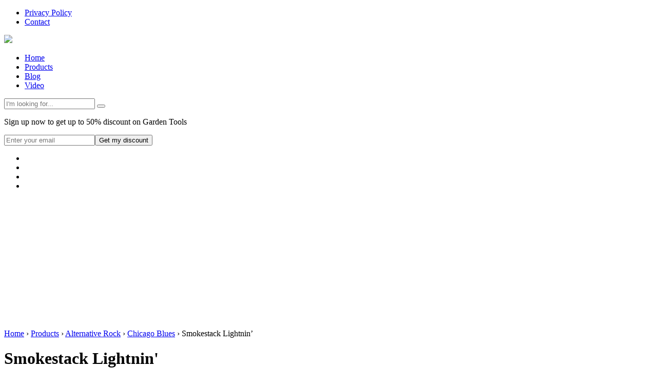

--- FILE ---
content_type: text/html; charset=UTF-8
request_url: http://bestmp3market.com/product/smokestack-lightnin-2/
body_size: 9552
content:
<!DOCTYPE HTML>
<html>
<head>
	<meta http-equiv="content-type" content="text/html; charset=UTF-8">
	<meta name="verifyownership" content="9a4e0539c2617cb753c033450988ace2" />
	<meta charset="UTF-8">
	<title>Smokestack Lightnin&#8217; | Best mp3 market</title>
	<link rel="shortcut icon" href="http://bestmp3market.com/wp-content/themes/AA4/favicon.ico" />
	
	  <meta name='robots' content='max-image-preview:large' />

<!-- SEO Ultimate (http://www.seodesignsolutions.com/wordpress-seo/) -->
	<meta prefix="og: http://ogp.me/ns#" property="og:title" content="Smokestack Lightnin&#8217;" />
	<meta prefix="og: http://ogp.me/ns#" property="og:url" content="http://bestmp3market.com/product/smokestack-lightnin-2/" />
	<meta prefix="og: http://ogp.me/ns#" property="og:site_name" content="Best mp3 market" />
<!-- /SEO Ultimate -->

<link rel='dns-prefetch' href='//www.google.com' />
<script type="text/javascript">
/* <![CDATA[ */
window._wpemojiSettings = {"baseUrl":"https:\/\/s.w.org\/images\/core\/emoji\/14.0.0\/72x72\/","ext":".png","svgUrl":"https:\/\/s.w.org\/images\/core\/emoji\/14.0.0\/svg\/","svgExt":".svg","source":{"concatemoji":"http:\/\/bestmp3market.com\/wp-includes\/js\/wp-emoji-release.min.js?ver=6.4.7"}};
/*! This file is auto-generated */
!function(i,n){var o,s,e;function c(e){try{var t={supportTests:e,timestamp:(new Date).valueOf()};sessionStorage.setItem(o,JSON.stringify(t))}catch(e){}}function p(e,t,n){e.clearRect(0,0,e.canvas.width,e.canvas.height),e.fillText(t,0,0);var t=new Uint32Array(e.getImageData(0,0,e.canvas.width,e.canvas.height).data),r=(e.clearRect(0,0,e.canvas.width,e.canvas.height),e.fillText(n,0,0),new Uint32Array(e.getImageData(0,0,e.canvas.width,e.canvas.height).data));return t.every(function(e,t){return e===r[t]})}function u(e,t,n){switch(t){case"flag":return n(e,"\ud83c\udff3\ufe0f\u200d\u26a7\ufe0f","\ud83c\udff3\ufe0f\u200b\u26a7\ufe0f")?!1:!n(e,"\ud83c\uddfa\ud83c\uddf3","\ud83c\uddfa\u200b\ud83c\uddf3")&&!n(e,"\ud83c\udff4\udb40\udc67\udb40\udc62\udb40\udc65\udb40\udc6e\udb40\udc67\udb40\udc7f","\ud83c\udff4\u200b\udb40\udc67\u200b\udb40\udc62\u200b\udb40\udc65\u200b\udb40\udc6e\u200b\udb40\udc67\u200b\udb40\udc7f");case"emoji":return!n(e,"\ud83e\udef1\ud83c\udffb\u200d\ud83e\udef2\ud83c\udfff","\ud83e\udef1\ud83c\udffb\u200b\ud83e\udef2\ud83c\udfff")}return!1}function f(e,t,n){var r="undefined"!=typeof WorkerGlobalScope&&self instanceof WorkerGlobalScope?new OffscreenCanvas(300,150):i.createElement("canvas"),a=r.getContext("2d",{willReadFrequently:!0}),o=(a.textBaseline="top",a.font="600 32px Arial",{});return e.forEach(function(e){o[e]=t(a,e,n)}),o}function t(e){var t=i.createElement("script");t.src=e,t.defer=!0,i.head.appendChild(t)}"undefined"!=typeof Promise&&(o="wpEmojiSettingsSupports",s=["flag","emoji"],n.supports={everything:!0,everythingExceptFlag:!0},e=new Promise(function(e){i.addEventListener("DOMContentLoaded",e,{once:!0})}),new Promise(function(t){var n=function(){try{var e=JSON.parse(sessionStorage.getItem(o));if("object"==typeof e&&"number"==typeof e.timestamp&&(new Date).valueOf()<e.timestamp+604800&&"object"==typeof e.supportTests)return e.supportTests}catch(e){}return null}();if(!n){if("undefined"!=typeof Worker&&"undefined"!=typeof OffscreenCanvas&&"undefined"!=typeof URL&&URL.createObjectURL&&"undefined"!=typeof Blob)try{var e="postMessage("+f.toString()+"("+[JSON.stringify(s),u.toString(),p.toString()].join(",")+"));",r=new Blob([e],{type:"text/javascript"}),a=new Worker(URL.createObjectURL(r),{name:"wpTestEmojiSupports"});return void(a.onmessage=function(e){c(n=e.data),a.terminate(),t(n)})}catch(e){}c(n=f(s,u,p))}t(n)}).then(function(e){for(var t in e)n.supports[t]=e[t],n.supports.everything=n.supports.everything&&n.supports[t],"flag"!==t&&(n.supports.everythingExceptFlag=n.supports.everythingExceptFlag&&n.supports[t]);n.supports.everythingExceptFlag=n.supports.everythingExceptFlag&&!n.supports.flag,n.DOMReady=!1,n.readyCallback=function(){n.DOMReady=!0}}).then(function(){return e}).then(function(){var e;n.supports.everything||(n.readyCallback(),(e=n.source||{}).concatemoji?t(e.concatemoji):e.wpemoji&&e.twemoji&&(t(e.twemoji),t(e.wpemoji)))}))}((window,document),window._wpemojiSettings);
/* ]]> */
</script>
<style id='wp-emoji-styles-inline-css' type='text/css'>

	img.wp-smiley, img.emoji {
		display: inline !important;
		border: none !important;
		box-shadow: none !important;
		height: 1em !important;
		width: 1em !important;
		margin: 0 0.07em !important;
		vertical-align: -0.1em !important;
		background: none !important;
		padding: 0 !important;
	}
</style>
<link rel='stylesheet' id='wp-block-library-css' href='http://bestmp3market.com/wp-includes/css/dist/block-library/style.min.css?ver=6.4.7' type='text/css' media='all' />
<style id='classic-theme-styles-inline-css' type='text/css'>
/*! This file is auto-generated */
.wp-block-button__link{color:#fff;background-color:#32373c;border-radius:9999px;box-shadow:none;text-decoration:none;padding:calc(.667em + 2px) calc(1.333em + 2px);font-size:1.125em}.wp-block-file__button{background:#32373c;color:#fff;text-decoration:none}
</style>
<style id='global-styles-inline-css' type='text/css'>
body{--wp--preset--color--black: #000000;--wp--preset--color--cyan-bluish-gray: #abb8c3;--wp--preset--color--white: #ffffff;--wp--preset--color--pale-pink: #f78da7;--wp--preset--color--vivid-red: #cf2e2e;--wp--preset--color--luminous-vivid-orange: #ff6900;--wp--preset--color--luminous-vivid-amber: #fcb900;--wp--preset--color--light-green-cyan: #7bdcb5;--wp--preset--color--vivid-green-cyan: #00d084;--wp--preset--color--pale-cyan-blue: #8ed1fc;--wp--preset--color--vivid-cyan-blue: #0693e3;--wp--preset--color--vivid-purple: #9b51e0;--wp--preset--gradient--vivid-cyan-blue-to-vivid-purple: linear-gradient(135deg,rgba(6,147,227,1) 0%,rgb(155,81,224) 100%);--wp--preset--gradient--light-green-cyan-to-vivid-green-cyan: linear-gradient(135deg,rgb(122,220,180) 0%,rgb(0,208,130) 100%);--wp--preset--gradient--luminous-vivid-amber-to-luminous-vivid-orange: linear-gradient(135deg,rgba(252,185,0,1) 0%,rgba(255,105,0,1) 100%);--wp--preset--gradient--luminous-vivid-orange-to-vivid-red: linear-gradient(135deg,rgba(255,105,0,1) 0%,rgb(207,46,46) 100%);--wp--preset--gradient--very-light-gray-to-cyan-bluish-gray: linear-gradient(135deg,rgb(238,238,238) 0%,rgb(169,184,195) 100%);--wp--preset--gradient--cool-to-warm-spectrum: linear-gradient(135deg,rgb(74,234,220) 0%,rgb(151,120,209) 20%,rgb(207,42,186) 40%,rgb(238,44,130) 60%,rgb(251,105,98) 80%,rgb(254,248,76) 100%);--wp--preset--gradient--blush-light-purple: linear-gradient(135deg,rgb(255,206,236) 0%,rgb(152,150,240) 100%);--wp--preset--gradient--blush-bordeaux: linear-gradient(135deg,rgb(254,205,165) 0%,rgb(254,45,45) 50%,rgb(107,0,62) 100%);--wp--preset--gradient--luminous-dusk: linear-gradient(135deg,rgb(255,203,112) 0%,rgb(199,81,192) 50%,rgb(65,88,208) 100%);--wp--preset--gradient--pale-ocean: linear-gradient(135deg,rgb(255,245,203) 0%,rgb(182,227,212) 50%,rgb(51,167,181) 100%);--wp--preset--gradient--electric-grass: linear-gradient(135deg,rgb(202,248,128) 0%,rgb(113,206,126) 100%);--wp--preset--gradient--midnight: linear-gradient(135deg,rgb(2,3,129) 0%,rgb(40,116,252) 100%);--wp--preset--font-size--small: 13px;--wp--preset--font-size--medium: 20px;--wp--preset--font-size--large: 36px;--wp--preset--font-size--x-large: 42px;--wp--preset--spacing--20: 0.44rem;--wp--preset--spacing--30: 0.67rem;--wp--preset--spacing--40: 1rem;--wp--preset--spacing--50: 1.5rem;--wp--preset--spacing--60: 2.25rem;--wp--preset--spacing--70: 3.38rem;--wp--preset--spacing--80: 5.06rem;--wp--preset--shadow--natural: 6px 6px 9px rgba(0, 0, 0, 0.2);--wp--preset--shadow--deep: 12px 12px 50px rgba(0, 0, 0, 0.4);--wp--preset--shadow--sharp: 6px 6px 0px rgba(0, 0, 0, 0.2);--wp--preset--shadow--outlined: 6px 6px 0px -3px rgba(255, 255, 255, 1), 6px 6px rgba(0, 0, 0, 1);--wp--preset--shadow--crisp: 6px 6px 0px rgba(0, 0, 0, 1);}:where(.is-layout-flex){gap: 0.5em;}:where(.is-layout-grid){gap: 0.5em;}body .is-layout-flow > .alignleft{float: left;margin-inline-start: 0;margin-inline-end: 2em;}body .is-layout-flow > .alignright{float: right;margin-inline-start: 2em;margin-inline-end: 0;}body .is-layout-flow > .aligncenter{margin-left: auto !important;margin-right: auto !important;}body .is-layout-constrained > .alignleft{float: left;margin-inline-start: 0;margin-inline-end: 2em;}body .is-layout-constrained > .alignright{float: right;margin-inline-start: 2em;margin-inline-end: 0;}body .is-layout-constrained > .aligncenter{margin-left: auto !important;margin-right: auto !important;}body .is-layout-constrained > :where(:not(.alignleft):not(.alignright):not(.alignfull)){max-width: var(--wp--style--global--content-size);margin-left: auto !important;margin-right: auto !important;}body .is-layout-constrained > .alignwide{max-width: var(--wp--style--global--wide-size);}body .is-layout-flex{display: flex;}body .is-layout-flex{flex-wrap: wrap;align-items: center;}body .is-layout-flex > *{margin: 0;}body .is-layout-grid{display: grid;}body .is-layout-grid > *{margin: 0;}:where(.wp-block-columns.is-layout-flex){gap: 2em;}:where(.wp-block-columns.is-layout-grid){gap: 2em;}:where(.wp-block-post-template.is-layout-flex){gap: 1.25em;}:where(.wp-block-post-template.is-layout-grid){gap: 1.25em;}.has-black-color{color: var(--wp--preset--color--black) !important;}.has-cyan-bluish-gray-color{color: var(--wp--preset--color--cyan-bluish-gray) !important;}.has-white-color{color: var(--wp--preset--color--white) !important;}.has-pale-pink-color{color: var(--wp--preset--color--pale-pink) !important;}.has-vivid-red-color{color: var(--wp--preset--color--vivid-red) !important;}.has-luminous-vivid-orange-color{color: var(--wp--preset--color--luminous-vivid-orange) !important;}.has-luminous-vivid-amber-color{color: var(--wp--preset--color--luminous-vivid-amber) !important;}.has-light-green-cyan-color{color: var(--wp--preset--color--light-green-cyan) !important;}.has-vivid-green-cyan-color{color: var(--wp--preset--color--vivid-green-cyan) !important;}.has-pale-cyan-blue-color{color: var(--wp--preset--color--pale-cyan-blue) !important;}.has-vivid-cyan-blue-color{color: var(--wp--preset--color--vivid-cyan-blue) !important;}.has-vivid-purple-color{color: var(--wp--preset--color--vivid-purple) !important;}.has-black-background-color{background-color: var(--wp--preset--color--black) !important;}.has-cyan-bluish-gray-background-color{background-color: var(--wp--preset--color--cyan-bluish-gray) !important;}.has-white-background-color{background-color: var(--wp--preset--color--white) !important;}.has-pale-pink-background-color{background-color: var(--wp--preset--color--pale-pink) !important;}.has-vivid-red-background-color{background-color: var(--wp--preset--color--vivid-red) !important;}.has-luminous-vivid-orange-background-color{background-color: var(--wp--preset--color--luminous-vivid-orange) !important;}.has-luminous-vivid-amber-background-color{background-color: var(--wp--preset--color--luminous-vivid-amber) !important;}.has-light-green-cyan-background-color{background-color: var(--wp--preset--color--light-green-cyan) !important;}.has-vivid-green-cyan-background-color{background-color: var(--wp--preset--color--vivid-green-cyan) !important;}.has-pale-cyan-blue-background-color{background-color: var(--wp--preset--color--pale-cyan-blue) !important;}.has-vivid-cyan-blue-background-color{background-color: var(--wp--preset--color--vivid-cyan-blue) !important;}.has-vivid-purple-background-color{background-color: var(--wp--preset--color--vivid-purple) !important;}.has-black-border-color{border-color: var(--wp--preset--color--black) !important;}.has-cyan-bluish-gray-border-color{border-color: var(--wp--preset--color--cyan-bluish-gray) !important;}.has-white-border-color{border-color: var(--wp--preset--color--white) !important;}.has-pale-pink-border-color{border-color: var(--wp--preset--color--pale-pink) !important;}.has-vivid-red-border-color{border-color: var(--wp--preset--color--vivid-red) !important;}.has-luminous-vivid-orange-border-color{border-color: var(--wp--preset--color--luminous-vivid-orange) !important;}.has-luminous-vivid-amber-border-color{border-color: var(--wp--preset--color--luminous-vivid-amber) !important;}.has-light-green-cyan-border-color{border-color: var(--wp--preset--color--light-green-cyan) !important;}.has-vivid-green-cyan-border-color{border-color: var(--wp--preset--color--vivid-green-cyan) !important;}.has-pale-cyan-blue-border-color{border-color: var(--wp--preset--color--pale-cyan-blue) !important;}.has-vivid-cyan-blue-border-color{border-color: var(--wp--preset--color--vivid-cyan-blue) !important;}.has-vivid-purple-border-color{border-color: var(--wp--preset--color--vivid-purple) !important;}.has-vivid-cyan-blue-to-vivid-purple-gradient-background{background: var(--wp--preset--gradient--vivid-cyan-blue-to-vivid-purple) !important;}.has-light-green-cyan-to-vivid-green-cyan-gradient-background{background: var(--wp--preset--gradient--light-green-cyan-to-vivid-green-cyan) !important;}.has-luminous-vivid-amber-to-luminous-vivid-orange-gradient-background{background: var(--wp--preset--gradient--luminous-vivid-amber-to-luminous-vivid-orange) !important;}.has-luminous-vivid-orange-to-vivid-red-gradient-background{background: var(--wp--preset--gradient--luminous-vivid-orange-to-vivid-red) !important;}.has-very-light-gray-to-cyan-bluish-gray-gradient-background{background: var(--wp--preset--gradient--very-light-gray-to-cyan-bluish-gray) !important;}.has-cool-to-warm-spectrum-gradient-background{background: var(--wp--preset--gradient--cool-to-warm-spectrum) !important;}.has-blush-light-purple-gradient-background{background: var(--wp--preset--gradient--blush-light-purple) !important;}.has-blush-bordeaux-gradient-background{background: var(--wp--preset--gradient--blush-bordeaux) !important;}.has-luminous-dusk-gradient-background{background: var(--wp--preset--gradient--luminous-dusk) !important;}.has-pale-ocean-gradient-background{background: var(--wp--preset--gradient--pale-ocean) !important;}.has-electric-grass-gradient-background{background: var(--wp--preset--gradient--electric-grass) !important;}.has-midnight-gradient-background{background: var(--wp--preset--gradient--midnight) !important;}.has-small-font-size{font-size: var(--wp--preset--font-size--small) !important;}.has-medium-font-size{font-size: var(--wp--preset--font-size--medium) !important;}.has-large-font-size{font-size: var(--wp--preset--font-size--large) !important;}.has-x-large-font-size{font-size: var(--wp--preset--font-size--x-large) !important;}
.wp-block-navigation a:where(:not(.wp-element-button)){color: inherit;}
:where(.wp-block-post-template.is-layout-flex){gap: 1.25em;}:where(.wp-block-post-template.is-layout-grid){gap: 1.25em;}
:where(.wp-block-columns.is-layout-flex){gap: 2em;}:where(.wp-block-columns.is-layout-grid){gap: 2em;}
.wp-block-pullquote{font-size: 1.5em;line-height: 1.6;}
</style>
<link rel='stylesheet' id='contact-form-7-css' href='http://bestmp3market.com/wp-content/plugins/contact-form-7/includes/css/styles.css?ver=5.1.1' type='text/css' media='all' />
<link rel='stylesheet' id='gapCSS-css' href='http://bestmp3market.com/wp-content/plugins/gap/css/style.css?ver=1.0' type='text/css' media='all' />
<link rel='stylesheet' id='wp-postratings-css' href='http://bestmp3market.com/wp-content/plugins/wp-postratings/css/postratings-css.css?ver=1.91.1' type='text/css' media='all' />
<link rel='stylesheet' id='wp-pagenavi-css' href='http://bestmp3market.com/wp-content/plugins/wp-pagenavi/pagenavi-css.css?ver=2.70' type='text/css' media='all' />
<link rel='stylesheet' id='wp-lightbox-2.min.css-css' href='http://bestmp3market.com/wp-content/plugins/wp-lightbox-2/styles/lightbox.min.css?ver=1.3.4' type='text/css' media='all' />
<link rel='stylesheet' id='theme-style-reset-css' href='http://bestmp3market.com/wp-content/themes/AA4/style-reset.css?ver=6.4.7' type='text/css' media='all' />
<link rel='stylesheet' id='theme-style-base-css' href='http://bestmp3market.com/wp-content/themes/AA4/style.css?ver=6.4.7' type='text/css' media='all' />
<link rel='stylesheet' id='theme-style-bootstrap-carusel-css' href='http://bestmp3market.com/wp-content/themes/AA4/js/carusel.css?ver=6.4.7' type='text/css' media='all' />
<link rel='stylesheet' id='wrap-css' href='http://bestmp3market.com/wp-content/themes/AA4/wrap.css?ver=6.4.7' type='text/css' media='all' />
<script type="text/javascript" src="http://bestmp3market.com/wp-includes/js/jquery/jquery.min.js?ver=3.7.1" id="jquery-core-js"></script>
<script type="text/javascript" src="http://bestmp3market.com/wp-includes/js/jquery/jquery-migrate.min.js?ver=3.4.1" id="jquery-migrate-js"></script>
<script type="text/javascript" src="http://bestmp3market.com/wp-content/plugins/gap/js/jquery.ajaxQueue.js?ver=0.1.2" id="ajaxQueue-js"></script>
<script type="text/javascript" src="http://bestmp3market.com/wp-content/plugins/gap/js/jquery.stickr.min.js?ver=1.0" id="stickr-js"></script>
<script type="text/javascript" src="http://bestmp3market.com/wp-content/plugins/gap/js/jquery.cookie.js?ver=1.0" id="cookie-js"></script>
<script type="text/javascript" id="cart-js-extra">
/* <![CDATA[ */
var gapAjax = {"ajaxurl":"http:\/\/bestmp3market.com\/wp-admin\/admin-ajax.php"};
/* ]]> */
</script>
<script type="text/javascript" src="http://bestmp3market.com/wp-content/plugins/gap/js/jquery.cart.js?ver=1.0" id="cart-js"></script>
<script type="text/javascript" src="http://bestmp3market.com/wp-content/plugins/google-analyticator/external-tracking.min.js?ver=6.5.7" id="ga-external-tracking-js"></script>
<link rel="https://api.w.org/" href="http://bestmp3market.com/wp-json/" /><link rel="canonical" href="http://bestmp3market.com/product/smokestack-lightnin-2/" />
<link rel='shortlink' href='http://bestmp3market.com/?p=16110' />
<link rel="alternate" type="application/json+oembed" href="http://bestmp3market.com/wp-json/oembed/1.0/embed?url=http%3A%2F%2Fbestmp3market.com%2Fproduct%2Fsmokestack-lightnin-2%2F" />
<link rel="alternate" type="text/xml+oembed" href="http://bestmp3market.com/wp-json/oembed/1.0/embed?url=http%3A%2F%2Fbestmp3market.com%2Fproduct%2Fsmokestack-lightnin-2%2F&#038;format=xml" />
<meta name="description" content="" />
<!-- Google Analytics Tracking by Google Analyticator 6.5.7 -->
<script type="text/javascript">
    var analyticsFileTypes = [];
    var analyticsSnippet = 'enabled';
    var analyticsEventTracking = 'enabled';
</script>
<script type="text/javascript">
	var _gaq = _gaq || [];
  
	_gaq.push(['_setAccount', 'UA-37966208-13']);
    _gaq.push(['_addDevId', 'i9k95']); // Google Analyticator App ID with Google
	_gaq.push(['_trackPageview']);

	(function() {
		var ga = document.createElement('script'); ga.type = 'text/javascript'; ga.async = true;
		                ga.src = ('https:' == document.location.protocol ? 'https://ssl' : 'http://www') + '.google-analytics.com/ga.js';
		                var s = document.getElementsByTagName('script')[0]; s.parentNode.insertBefore(ga, s);
	})();
</script>
	
	<script type="text/javascript">jQuery(function($){if( $('#bxslider').length > 0 ){$('.bxslider').bxSlider({auto: true, pause: 5000, autoHover: true});}if( $('#search').length > 0 ){var t = $('#search input[name="s"]'), w = t.width();t.on( "focus", function(){$(this).animate({width: "900px"}, 500).addClass('w');});$(document.body).mousedown(function(event) {var target = $(event.target);if (!target.parents().andSelf().is('#search') && t.hasClass('w')){t.animate({width: w+"px"}, 500).removeClass('w');}});}});</script>
	<!--[if lte IE 8]><style>.main-index .three-item a:hover .price{position:absolute;top:120px;left:160px}.bxslider li{width:960px}</style><![endif]-->
</head>
<body>
	<div id="wrap" class="wrap">
		<div id="content">
			<div id="header">
				<div class="header">
					<div class="top-menu">
													<ul id="menu-main_menu" class=""><li id="menu-item-30" class="menu-item menu-item-type-post_type menu-item-object-page menu-item-30"><a href="http://bestmp3market.com/privacy-policy/">Privacy Policy</a></li>
<li id="menu-item-31" class="menu-item menu-item-type-post_type menu-item-object-page menu-item-31"><a href="http://bestmp3market.com/contact/">Contact</a></li>
</ul>											</div>
					<div class="logo"><a href="http://bestmp3market.com" title="Best mp3 market"><img src="http://bestmp3market.com/wp-content/themes/AA4/images/logo.png"></a></div>
				</div>
			</div>
	<div class="clear separate"></div>
	<div class="clear separate"></div>
	
	<div id="main-catmenu">
		<div class="main-catmenu">
			<ul id="menu-top_menu" class=""><li id="menu-item-32" class="menu-item menu-item-type-custom menu-item-object-custom menu-item-home menu-item-32"><a href="http://bestmp3market.com/">Home</a></li>
<li id="menu-item-33" class="menu-item menu-item-type-custom menu-item-object-custom menu-item-33"><a href="/product">Products</a></li>
<li id="menu-item-34" class="menu-item menu-item-type-taxonomy menu-item-object-category menu-item-34"><a href="http://bestmp3market.com/cat/blog/">Blog</a></li>
<li id="menu-item-35" class="menu-item menu-item-type-taxonomy menu-item-object-category menu-item-35"><a href="http://bestmp3market.com/cat/video/">Video</a></li>
</ul>						<form id="search" name="searchform" method="get" action="http://bestmp3market.com">
				<input class="search" type="text" id="s" name="s"  placeholder="I'm looking for..." />
				<button name="search" id="searchsubmit"></button>
			</form>
				</div>
	</div>
	
	<div id="main-index">
	
		<div class="main-index">
			
			<div class="inner-post">

								
				<div class="single-content">
					
					<div class="image5">
					
						<div class="single-form">
										<div class="discount"><div class="mailpic"></div><p class="label-white">Sign up now to get up to 50% discount on Garden Tools</p><form id="awf-form" action="//www.aweber.com/scripts/addlead.pl" method="post"><input type="hidden" name="meta_web_form_id" value="214985851" /><input type="hidden" name="meta_split_id" value="" /><input type="hidden" name="listname" value="videopresents" /><input type="hidden" name="redirect" value="//www.aweber.com/thankyou-coi.htm?m=text" id="redirect_0d39a254f3937d8ae27c1002f738b532" /><input type="hidden" name="meta_adtracking" value="My_Web_Form_2" /><input type="hidden" name="meta_message" value="1" /><input type="hidden" name="meta_required" value="email" /><input type="hidden" name="meta_tooltip" value="" /><input type="text" name="email" tabindex="500" placeholder="Enter your email"/><button name="submit" tabindex="501">Get my discount</button></form></div>
	
			<script type="text/javascript">
				jQuery(function($) {
					$('.discount').find('form > *').removeClass().removeAttr('id').removeAttr('style');
				});
			</script>
												<noindex>
				<ul>
					<li class="social-first"><a href="http://bestmp3market.com/feed/" class="rss"></a></li>
					<li><a href="#" onclick="window.open('https://www.facebook.com/sharer/sharer.php?u='+encodeURIComponent(location.href), 'facebook-share-dialog', 'width=626,height=436');  return false;" class="facebook"></a></li>
					<li><a href="https://twitter.com/share" data-count="none" class="twitter" target='blank'></a></li>
					<li><a href="https://plus.google.com/share?url=http://bestmp3market.com" onclick="javascript:window.open(this.href,'', 'menubar=no,toolbar=no,resizable=yes,scrollbars=yes,height=600,width=600'); return false;" class="google"></a></li>
					<div class="clear"></div>
				</ul>
			</noindex>
			<script>!function(d,s,id){var js,fjs=d.getElementsByTagName(s)[0],p=/^http:/.test(d.location)?'http':'https';if(!d.getElementById(id)){js=d.createElement(s);js.id=id;js.src=p+'://platform.twitter.com/widgets.js';fjs.parentNode.insertBefore(js,fjs);}}(document, 'script', 'twitter-wjs');</script>
									
							<iframe src="//rcm-na.amazon-adsystem.com/e/cm?t=bestmp3market-20&o=1&p=12&l=ur1&category=music&banner=1N988YDT7F7J5CJ1NE02&f=ifr&linkID=OUFTIEH4ZJMVVMU6" width="300" height="250" scrolling="no" border="0" marginwidth="0" style="border:none;" frameborder="0"></iframe>						</div>
						
					</div>
					
					<div class="description">
						
						<div class="breadcrumbs"><!-- Breadcrumb NavXT 7.2.0 -->
<a title="Go to Best mp3 market." href="http://bestmp3market.com" class="home">Home</a> &rsaquo; <span typeof="v:Breadcrumb"><a rel="v:url" property="v:title" title="Go to Products." href="http://bestmp3market.com/product/">Products</a></span> &rsaquo; <span typeof="v:Breadcrumb"><a rel="v:url" property="v:title" title="Go to the Alternative Rock Category archives." href="http://bestmp3market.com/productcat/alternative-rock/">Alternative Rock</a></span> &rsaquo; <span typeof="v:Breadcrumb"><a rel="v:url" property="v:title" title="Go to the Chicago Blues Category archives." href="http://bestmp3market.com/productcat/chicago-blues/">Chicago Blues</a></span> &rsaquo; <span typeof="v:Breadcrumb"><span property="v:title">Smokestack Lightnin&#8217;</span></span></div>
		
						<h1 class="upper">Smokestack Lightnin'</h1>
					
						<div class="top-content">

							<div class="thumbnail"><img width="185" src="https://images-na.ssl-images-amazon.com/images/I/61a9B4zm--L.jpg"></div>
							
							<div class="content">
								
								<ul><li><strong>List Price:</strong> <strike>$1.29</strike></li><li><strong>Sale Price:</strong> $1.29</li><li><strong>Availability:</strong> Usually ships in 1-2 business days</li></ul><a class="btn-amazon" href="https://www.amazon.com/Smokestack-Lightnin/dp/B001LR4N4U?SubscriptionId=AKIAIJZM4GSGPJGWYAIA&tag=bestmp3market.com-20&linkCode=xm2&camp=2025&creative=165953&creativeASIN=B001LR4N4U" style="background:url('http://bestmp3market.com/wp-content/plugins/gap/img/btn/US.png') no-repeat"></a>								
							</div>
							
						</div>
																	</div>
					
				</div>
				
				<div class="clear separate"></div>
					
				
				<h2 class="grey">Customers Who Viewed This Item Also Viewed</h2>
				
				
				<div class="three-item three-item-first" data-item="10892">
					
					<a href="http://bestmp3market.com/product/flood-2/" class="trans" title="More about &laquo;Flood&raquo;">
						<div class="image">
							<img src="https://images-na.ssl-images-amazon.com/images/I/51uWm%2BUOqFL._SL160_.jpg">
						</div>
						<div class="rarr" title="See more"></div>
						<h4>Flood</h4>
						<div class="price">
							$9.99						</div>
					</a>
					
				</div>
				
				<div class="three-item " data-item="9516">
					
					<a href="http://bestmp3market.com/product/hello-dolly-live/" class="trans" title="More about &laquo;Hello Dolly - Live&raquo;">
						<div class="image">
							<img src="https://images-na.ssl-images-amazon.com/images/I/51vQn67XXjL._SL160_.jpg">
						</div>
						<div class="rarr" title="See more"></div>
						<h4>Hello Dolly - Live</h4>
						<div class="price">
							$9.99						</div>
					</a>
					
				</div>
				
				<div class="three-item " data-item="4572">
					
					<a href="http://bestmp3market.com/product/those-dirty-blues-volume-2-explicit/" class="trans" title="More about &laquo;Those Dirty Blues Volume 2 [Explicit]&raquo;">
						<div class="image">
							<img src="http://ecx.images-amazon.com/images/I/51dTcnjyh1L._SL160_.jpg">
						</div>
						<div class="rarr" title="See more"></div>
						<h4>Those Dirty Blues Volume 2 [Explicit]</h4>
						<div class="price">
							$6.99						</div>
					</a>
					
				</div>
				
				<div class="three-item three-item-last" data-item="11115">
					
					<a href="http://bestmp3market.com/product/chet-keepnews-collection/" class="trans" title="More about &laquo;Chet [Keepnews Collection]&raquo;">
						<div class="image">
							<img src="https://images-na.ssl-images-amazon.com/images/I/51HEbJOTAAL._SL160_.jpg">
						</div>
						<div class="rarr" title="See more"></div>
						<h4>Chet [Keepnews Collection]</h4>
						<div class="price">
							$9.49						</div>
					</a>
					
				</div>
									
			</div>
			
			<div class="big-image"><iframe src="//rcm-na.amazon-adsystem.com/e/cm?t=bestmp3market-20&o=1&p=48&l=ur1&category=gift_certificates&banner=1G274HKHXM7QERC7YAG2&f=ifr&linkID=ABUW2EGXKNE6RC6O" width="728" height="90" scrolling="no" border="0" marginwidth="0" style="border:none;" frameborder="0"></iframe></div>
			
			
		 
          
              
				<h2 class='old-com' >Comments<h2 class="old-com">Write a Reply or Comment:</h2> <small><a rel="nofollow" id="cancel-comment-reply-link" href="/product/smokestack-lightnin-2/#respond" style="display:none;">Cancel reply</a></small></h2>  
                  
                    <form action="http://bestmp3market.com/wp-comments-post.php"  class='leave-com' method="post" id="commentform">  
                          
                          
                            <p class="comment-notes">Your email address will not be published.<span class="red">*</span></p>  
                            
							<input id="author" name="author" type="text" value=""  aria-required='true'  placeholder="Name"/>

							<input id="email" name="email" type="text" value=""  aria-required='true' placeholder="E-mail" />
  
                          
                        <textarea name="comment" aria-required="true"></textarea>  
                          
									<input name="submit" type="submit"  id="submit" value="Post Comment" />  
									<input type='hidden' name='comment_post_ID' value='16110' id='comment_post_ID' />
<input type='hidden' name='comment_parent' id='comment_parent' value='0' />
  
                        <p style="display: none;"><input type="hidden" id="akismet_comment_nonce" name="akismet_comment_nonce" value="59f9440f90" /></p><p style="display: none !important;"><label>&#916;<textarea name="ak_hp_textarea" cols="45" rows="8" maxlength="100"></textarea></label><input type="hidden" id="ak_js_1" name="ak_js" value="209"/><script>document.getElementById( "ak_js_1" ).setAttribute( "value", ( new Date() ).getTime() );</script></p>  
                    </form>  
                            <p class="akismet_comment_form_privacy_notice">This site uses Akismet to reduce spam. <a href="https://akismet.com/privacy/" target="_blank" rel="nofollow noopener">Learn how your comment data is processed</a>.</p>  
        		<div class="inner-post">
			<ul class="all-com">
							</ul>
		</div>		
		</div>
		
	</div>
	
		</div>
	</div>
	<div id="footer">
		<div class="footer">
			<div class="footer-item">
				<div class="logo"><a href="#" title="Best mp3 market"><img src="http://bestmp3market.com/wp-content/themes/AA4/images/logo.png"></a></div>
			</div>
			<div class="footer-item">
				<ul id="menu-main_menu-1" class="listing"><li class="menu-item menu-item-type-post_type menu-item-object-page menu-item-30"><a href="http://bestmp3market.com/privacy-policy/">Privacy Policy</a></li>
<li class="menu-item menu-item-type-post_type menu-item-object-page menu-item-31"><a href="http://bestmp3market.com/contact/">Contact</a></li>
</ul>			</div>
			<div class="medal"></div>
			<div class="copy">Copyright 2013 &copy; <a href="http://bestmp3market.com">Best mp3 market</a>| All rights reserved</div>
			<div class="social">
							<noindex>
				<ul>
					<li class="social-first"><a href="http://bestmp3market.com/feed/" class="rss"></a></li>
					<li><a href="#" onclick="window.open('https://www.facebook.com/sharer/sharer.php?u='+encodeURIComponent(location.href), 'facebook-share-dialog', 'width=626,height=436');  return false;" class="facebook"></a></li>
					<li><a href="https://twitter.com/share" data-count="none" class="twitter" target='blank'></a></li>
					<li><a href="https://plus.google.com/share?url=http://bestmp3market.com" onclick="javascript:window.open(this.href,'', 'menubar=no,toolbar=no,resizable=yes,scrollbars=yes,height=600,width=600'); return false;" class="google"></a></li>
					<div class="clear"></div>
				</ul>
			</noindex>
			<script>!function(d,s,id){var js,fjs=d.getElementsByTagName(s)[0],p=/^http:/.test(d.location)?'http':'https';if(!d.getElementById(id)){js=d.createElement(s);js.id=id;js.src=p+'://platform.twitter.com/widgets.js';fjs.parentNode.insertBefore(js,fjs);}}(document, 'script', 'twitter-wjs');</script>
					</div>
		</div>
	</div>
	<div id="su-footer-links" style="text-align: center;"></div><script type="text/javascript" id="contact-form-7-js-extra">
/* <![CDATA[ */
var wpcf7 = {"apiSettings":{"root":"http:\/\/bestmp3market.com\/wp-json\/contact-form-7\/v1","namespace":"contact-form-7\/v1"},"cached":"1"};
/* ]]> */
</script>
<script type="text/javascript" src="http://bestmp3market.com/wp-content/plugins/contact-form-7/includes/js/scripts.js?ver=5.1.1" id="contact-form-7-js"></script>
<script type="text/javascript" id="wp-postratings-js-extra">
/* <![CDATA[ */
var ratingsL10n = {"plugin_url":"http:\/\/bestmp3market.com\/wp-content\/plugins\/wp-postratings","ajax_url":"http:\/\/bestmp3market.com\/wp-admin\/admin-ajax.php","text_wait":"Please rate only 1 item at a time.","image":"stars","image_ext":"gif","max":"5","show_loading":"1","show_fading":"1","custom":"0"};
var ratings_mouseover_image=new Image();ratings_mouseover_image.src="http://bestmp3market.com/wp-content/plugins/wp-postratings/images/stars/rating_over.gif";;
/* ]]> */
</script>
<script type="text/javascript" src="http://bestmp3market.com/wp-content/plugins/wp-postratings/js/postratings-js.js?ver=1.91.1" id="wp-postratings-js"></script>
<script type="text/javascript" src="https://www.google.com/recaptcha/api.js?render=6LdhkmIUAAAAABPrQ3ifswM-5AL5OKJIZxmbfTRU&amp;ver=3.0" id="google-recaptcha-js"></script>
<script type="text/javascript" id="wp-jquery-lightbox-js-extra">
/* <![CDATA[ */
var JQLBSettings = {"fitToScreen":"0","resizeSpeed":"400","displayDownloadLink":"0","navbarOnTop":"0","loopImages":"","resizeCenter":"","marginSize":"","linkTarget":"_self","help":"","prevLinkTitle":"previous image","nextLinkTitle":"next image","prevLinkText":"\u00ab Previous","nextLinkText":"Next \u00bb","closeTitle":"close image gallery","image":"Image ","of":" of ","download":"Download","jqlb_overlay_opacity":"80","jqlb_overlay_color":"#000000","jqlb_overlay_close":"1","jqlb_border_width":"10","jqlb_border_color":"#ffffff","jqlb_border_radius":"0","jqlb_image_info_background_transparency":"100","jqlb_image_info_bg_color":"#ffffff","jqlb_image_info_text_color":"#000000","jqlb_image_info_text_fontsize":"10","jqlb_show_text_for_image":"1","jqlb_next_image_title":"next image","jqlb_previous_image_title":"previous image","jqlb_next_button_image":"http:\/\/bestmp3market.com\/wp-content\/plugins\/wp-lightbox-2\/styles\/images\/next.gif","jqlb_previous_button_image":"http:\/\/bestmp3market.com\/wp-content\/plugins\/wp-lightbox-2\/styles\/images\/prev.gif","jqlb_maximum_width":"","jqlb_maximum_height":"","jqlb_show_close_button":"1","jqlb_close_image_title":"close image gallery","jqlb_close_image_max_heght":"22","jqlb_image_for_close_lightbox":"http:\/\/bestmp3market.com\/wp-content\/plugins\/wp-lightbox-2\/styles\/images\/closelabel.gif","jqlb_keyboard_navigation":"1","jqlb_popup_size_fix":"0"};
/* ]]> */
</script>
<script type="text/javascript" src="http://bestmp3market.com/wp-content/plugins/wp-lightbox-2/js/dist/wp-lightbox-2.min.js?ver=1.3.4.1" id="wp-jquery-lightbox-js"></script>
<script defer type="text/javascript" src="http://bestmp3market.com/wp-content/plugins/akismet/_inc/akismet-frontend.js?ver=1702341443" id="akismet-frontend-js"></script>
<script type="text/javascript">
( function( grecaptcha, sitekey ) {

	var wpcf7recaptcha = {
		execute: function() {
			grecaptcha.execute(
				sitekey,
				{ action: 'homepage' }
			).then( function( token ) {
				var forms = document.getElementsByTagName( 'form' );

				for ( var i = 0; i < forms.length; i++ ) {
					var fields = forms[ i ].getElementsByTagName( 'input' );

					for ( var j = 0; j < fields.length; j++ ) {
						var field = fields[ j ];

						if ( 'g-recaptcha-response' === field.getAttribute( 'name' ) ) {
							field.setAttribute( 'value', token );
							break;
						}
					}
				}
			} );
		}
	};

	grecaptcha.ready( wpcf7recaptcha.execute );

	document.addEventListener( 'wpcf7submit', wpcf7recaptcha.execute, false );

} )( grecaptcha, '6LdhkmIUAAAAABPrQ3ifswM-5AL5OKJIZxmbfTRU' );
</script>
</body>
</html>